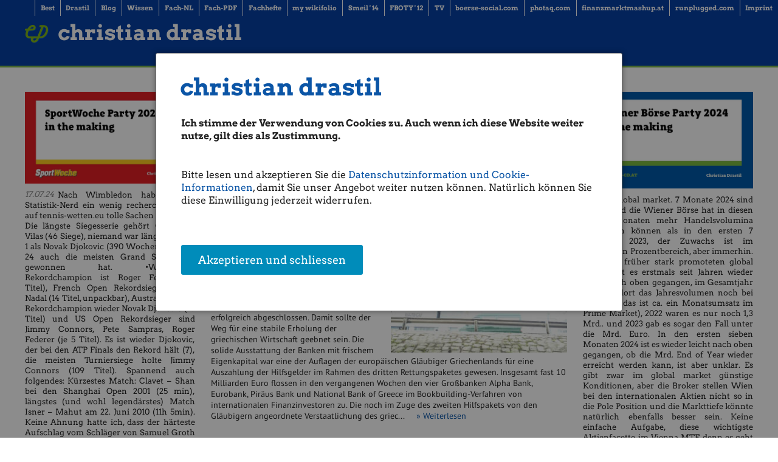

--- FILE ---
content_type: text/html; charset=utf-8
request_url: https://www.christian-drastil.com/blog/birgit.willberger
body_size: 9268
content:


<!DOCTYPE html>
<head>
  <title>blog birgit willberger
   | christian-drastil.com</title>
  <meta charset="utf-8" />
  <link rel="bookmark icon" href="/favicon.ico">
  <link rel="shorcut icon" href="/favicon.ico">

  <!-- Set the viewport width to device width for mobile -->
  <meta name="viewport" content="width=device-width, initial-scale=1.0" />
  <meta name="keywords" lang="de" content="blog birgit willberger" >
  <meta name="description" lang="de" content="blog birgit willberger">
  <meta property="og:title" content="blog birgit willberger">
  <meta property="og:site_name" content="christian-drastil.com">
  <link rel="alternate" href="http://christian-drastil.com/birgit.willberger/feed" type="application/rss+xml" title="Birgit Willberger auf christian-drastil.com Feed">
  <!-- paulirish.com/2008/conditional-stylesheets-vs-css-hacks-answer-neither/ -->
<!--[if lt IE 7]> <html class="no-js lt-ie9 lt-ie8 lt-ie7" lang="en"> <![endif]-->
<!--[if IE 7]>    <html class="no-js lt-ie9 lt-ie8" lang="en"> <![endif]-->
<!--[if IE 8]>    <html class="no-js lt-ie9" lang="en"> <![endif]-->
<!--[if lt IE 9]>
  <script src="//cdnjs.cloudflare.com/ajax/libs/html5shiv/3.6.2/html5shiv.js"></script>
  <script src="//s3.amazonaws.com/nwapi/nwmatcher/nwmatcher-1.2.5-min.js"></script>
  <script src="//html5base.googlecode.com/svn-history/r38/trunk/js/selectivizr-1.0.3b.js"></script>
  <script src="//cdnjs.cloudflare.com/ajax/libs/respond.js/1.1.0/respond.min.js"></script>
<![endif]-->
<!--[if gt IE 8]><!--> <html lang="en"> <!--<![endif]--><link rel="stylesheet" type="text/css" href="https://www.christian-drastil.com//stylesheets/main.css?1.63"></link>
<script>
	var require = {
        urlArgs: "bust=v1.63"
    };
</script>
<!-- For third-generation iPad with high-resolution Retina display: -->
<link rel="apple-touch-icon-precomposed" sizes="144x144" href="/images/icons/apple-touch-icon-144x144-precomposed.png">
<!-- For iPhone with high-resolution Retina display: -->
<link rel="apple-touch-icon-precomposed" sizes="114x114" href="/images/icons/apple-touch-icon-114x114-precomposed.png">
<!-- For first- and second-generation iPad: -->
<link rel="apple-touch-icon-precomposed" sizes="72x72" href="/images/icons/apple-touch-icon-72x72-precomposed.png">
<!-- For non-Retina iPhone, iPod Touch, and Android 2.1+ devices: -->
<link rel="apple-touch-icon-precomposed" href="/images/icons/apple-touch-icon-precomposed.png">
<!-- For non-Retina iPhone, iPod Touch, and Android 2.1+ devices: -->
<script data-main="https://www.christian-drastil.com//javascripts/main" src="/javascripts/require/require.min.js"></script>
<!-- IE Fix for HTML5 Tags -->
<!--[if lt IE 9]>
  <link rel="stylesheet" href="https://www.christian-drastil.com//stylesheets/presentation_ie.css">
  <script src="http://html5shiv.googlecode.com/svn/trunk/html5.js"></script>
<![endif]-->
<!-- Begin Cookie Consent plugin by Silktide - http://silktide.com/cookieconsent -->
<script type="text/javascript">
window.dsgvo_options = {"message":"Die BSN-Site verwendet Cookies, um das Angebot nutzerfreundlicher, effektiver und sicherer zu machen. Darunter sind auch Cookies von Drittanbietern, die spezielle Services ermöglichen. Nähere Informationen dazu, sowie zur Verhinderung von Cookies finden Sie unter","dismiss":"Verstanden","learnMore":"Datenschutz.","link":"/cookies","theme":"https://www.christian-drastil.com//stylesheets/cookieconsent"};
</script>

<div id="dsgvo" class="reveal-modal medium" data-reveal aria-labelledby="modalTitle" aria-hidden="true" role="dialog" data-options="close_on_background_click: false;close_on_esc:false" >
  <div class="row" >    
    <div class="large-12 columns">
      <h1>
        <a href="/" class="home" title="Homepage">christian drastil</a>
      </h1>
    </div>
  </div>
<p style="font-size:16px;padding:15px">
<b>Ich stimme der Verwendung von Cookies zu. Auch wenn ich diese Website weiter nutze, gilt dies als Zustimmung.</b>
</p>
<p style="font-size:16px;padding:15px;padding-top:10px">
Bitte lesen und akzeptieren Sie die <a href="/datenschutz">Datenschutzinformation und Cookie-Informationen</a>, damit Sie unser Angebot weiter nutzen können. Natürlich können Sie diese Einwilligung jederzeit widerrufen.
<br><br>
<br><br>

      <button type="button" data-cc-event="click:dismiss"  class="cc_btn cc_btn_accept_all button radius bordered shadow primary" style="font-size:18px;">Akzeptieren und schliessen</button>

</p>
</div>

<!-- div class="reveal ui-widget-content" id="dsgvo2" aria-labelledby="exampleModalHeader11" data-reveal data-close-on-esc="false" data-close-on-click="false" data-reset-on-close="true"  style="border-radius: 5px;height:70%;">
<div class="grid-container">
  <div class="grid-x grid-margin-x" style="background-color:#1d70b6;color:#fff">
    <div class="large-4 medium-5 columns" style="background-color:#1d70b6;margin-top:0;margin-left:20px">
      <p></p>
      <a href="/" style="color:#fff">
        <div style="float:left">
          <h3 class="logo">BÖRSE</h3>
          <h3 class="logo2">SOCIAL</h3>
          <h5 class="logo hide-for-small-only">NETWORK</h5>
          <h5 class="logo2 show-for-small-only">NETWORK</h5>
          </div>
        </a>
      </div>
    </div>
  </div>    
<p style="font-size:16px;padding:15px">
Aufgrund der europäischen Datenschutzverordnung benötigen wir Ihr Einverständnis, um Ihnen auch weiterhin vollständigen Zugriff auf unser Angebot zu ermöglichen.
</p>
<p style="font-size:16px;padding:15px;padding-top:10px">
Bitte lesen und akzeptieren Sie die <a href="/datenschutz">Datenschutzinformation und Cookie-Informationen</a>, damit Sie unser Angebot weiter nutzen können.
<br><br>
<br><br>

      <button type="button" data-cc-event="click:dismiss"  class="cc_btn cc_btn_accept_all button radius bordered shadow primary" style="font-size:18px;">Akzeptieren und schliessen</button>

</p>
<br><br>

</div -->
<script type="text/javascript" src="/javascripts/dsgvo.js?1.04"></script>

<script src="/javascripts/stats.js"></script>

  <meta name="adbit-site-verification" content="b5d49e874ec5bf72b965a5b6c57e8df7fbb2c4e0b8926eea2453923c22bbf2d9"/>
  <style>
    p.article {word-wrap: break-word;}
    div.tagebuch p {font-size:13px;text-align: justify; hyphens: auto;}
  </style>
</head>
<body>
  <!-- Nav Bar -->
  
<nav class="top-bar" data-topbar>
  <ul class="title-area">
      <li class="name"><!-- Leave this empty --></li>
      <li class="show-for-touch"><span style="color:#fff;font-size:11px;font-weight:bold;margin-left:1em">Seiten: 0 heute/ </span></li>
    <li class="toggle-topbar menu-icon"><a href="#">Menu</a></li>
  </ul>

  <section class="top-bar-section">
    <!-- Right Nav Section -->
    <ul class="right">
    
<li><a href="/best-of" style="font-size:11px"><span>Best</span></a></li>
<!-- li><a href="/herz" style="font-size:11px"><i class="general foundicon-heart" style="color:#e00;font-size:14px"></i></a></li -->
<li><a href="/christian-drastil/" style="font-size:11px"><span>Drastil</span></a></li>
<li><a href="/blog/" style="font-size:11px"><span>Blog</span></a></li>
<li><a href="/category/wissen" style="font-size:11px"><span>Wissen</span></a></li>
<li><a href="/newsletter/register" style="font-size:11px"><span>Fach-NL</span></a></li>
<li><a href="/fach-pdf" style="font-size:11px"><span>Fach-PDF</span></a></li>
<li><a href="http://boerse-social.com/fachheft" style="font-size:11px"><span>Fachhefte</span></a>
</li>
<li><a href="https://www.wikifolio.com/de/at/p/smeilinho" style="font-size:11px"><span>my wikifolio</span></a></li>
<li><a href="http://boerse-social.com/smeil" style="font-size:11px"><span>Smeil &#39; 14</span></a></li>
<li><a href="/fboty-12/" style="font-size:11px"><span>FBOTY &#39; 12</span></a></li>
<li><a href="/tv" style="font-size:11px"><span>TV</span></a></li>
<li><a href="http://boerse-social.com" style="font-size:11px"><span>boerse-social.com</span></a></li>
<li><a href="http://photaq.com" style="font-size:11px"><span>photaq.com</span></a></li>
<li><a href="http://finanzmarktmashup.at" style="font-size:11px"><span>finanzmarktmashup.at</span></a></li>
<li><a href="http://runplugged.com" style="font-size:11px"><span>runplugged.com</span></a></li>
<li><a href="/impressum" style="font-size:11px"><span>Imprint</span></a></li>

    </ul>
    <!-- Left Nav Section -->
    <ul class="left">
    </ul>
  </section>
</nav>
<div id="navigation" style="border-bottom:3px solid #7EB94A; margin-bottom:40px">
  <div class="row">    
    <div class="large-12 columns">
      <h2>
        <a href="/" class="home" title="Homepage">christian drastil</a>
      </h2>
    </div>
  </div>
</div>
    <!-- Matomo -->
<script>
  var _paq = window._paq = window._paq || [];
  /* tracker methods like "setCustomDimension" should be called before "trackPageView" */
  _paq.push(['trackPageView']);
  _paq.push(['enableLinkTracking']);
  (function() {
    var u="https://stats.fc-chladek-drastil.com/";
    _paq.push(['setTrackerUrl', u+'matomo.php']);
    _paq.push(['setSiteId', '4']);
    var d=document, g=d.createElement('script'), s=d.getElementsByTagName('script')[0];
    g.async=true; g.src=u+'matomo.js'; s.parentNode.insertBefore(g,s);
  })();
</script>
<!-- End Matomo Code -->



<!-- div class="row">
  <div class="large-12 columns">
    <div class="nav-bar right">
     <ul class="button-group">
       <li><a href="#" class="button cd-button">Link 1</a></li>
       <li><a href="#" class="button cd-button">Link 2</a></li>
       <li><a href="#" class="button cd-button">Link 3</a></li>
       <li><a href="#" class="button cd-button">Link 4</a></li>
      </ul>
    </div>
  </div>
</div -->

<!-- End Nav -->


<!-- Main Page Content and Sidebar -->

<div class="row">
  <div class="large-3 columns tagebuch">
  <img src="/images/tagebuch_sport.jpg" style="margin-bottom:10px">
    <i style="color:#888;font-size:13px; float:left;margin-right:6px;margin-top:-2px">17.07.24</i>
    <p>Nach Wimbledon hab ich als Statistik-Nerd ein wenig recherchiert und auf tennis-wetten.eu tolle Sachen gefunden: Die l&auml;ngste Siegesserie geh&ouml;rt Guillermo Vilas (46 Siege), niemand war l&auml;nger auf Nr. 1 als Novak Djokovic (390 Wochen), der mit 24 auch die meisten Grand Slam Titel gewonnen hat.&nbsp;&bull;Wimbledon Rekordchampion ist Roger Federer (8 Titel),&nbsp;French Open Rekordsieger Rafael Nadal (14 Titel, unpackbar),&nbsp;Australian Open Rekordchampion wieder Novak Djokovic (10 Titel) und&nbsp;US Open Rekordsieger sind Jimmy Connors, Pete Sampras, Roger Federer (je 5 Titel). Es ist wieder Djokovic, der bei den ATP Finals den Rekord h&auml;lt (7), die meisten Turniersiege holte Jimmy Connors (109 Titel). Spannend auch folgendes:&nbsp;K&uuml;rzestes Match: Clavet &ndash; Shan bei den Shanghai Open 2001 (25 min), l&auml;ngstes (und wohl legend&auml;rstes) Match Isner &ndash; Mahut am 22. Juni 2010 (11h 5min). Keine Ahnung hatte ich, dass der h&auml;rteste Aufschlag vom Schl&auml;ger von&nbsp;Samuel Groth (263 km/h) kam. Was ich wiederum wusste ist die beste Jahresbilanz: John McEnroe 1984 (82 Siege zu 3 Niederlagen). Big Mac war eine erste grosse Aktivit&auml;t von mir als Fanboy.</p>
  </div>

  <!-- Main Blog Content -->
  <div class="large-6 columns" role="content">
<iframe style="border-radius:12px" src="https://open.spotify.com/embed/show/0hqGyjquzZMIMEDVezpwPU?utm_source=generator" width="100%" height="152" frameBorder="0" allowfullscreen="" allow="autoplay; clipboard-write; encrypted-media; fullscreen; picture-in-picture" loading="lazy"></iframe>
  <article>
      <div style="background-color:#e8840e;color:#fff;padding:2px;height:4px;width:100%;margin-bottom:10px;float:left">&nbsp;</div>                        
    <h3 style="line-height:100%;padding-bottom:8px">
      <a href="/blog/2016/01/08/mit_der_erfolgreichen_rekapitalisierung_der_griechischen_banken_sollte_die_unsicherheit_einer_hellas-pleite_vom_tisch_sein_birgit_willberger">
        Mit der erfolgreichen Rekapitalisierung der griechischen Banken sollte die Unsiche...
      </a>
    </h3>
    <!-- h6>Written by <a href="#">John Smith</a></h6 -->

    <div class="row">
      <div class="large-12 columns">

      <div style="float:left;padding-right:10px">
      <div>
        <p class="calendar" style="margin-right:20px">08 <em>Jan</em></p>

          <img src="/media/Content/CD_Bloggers/pic/47/scalex/50/scaley/70" data-retina="/media/Content/CD_Bloggers/pic/47/scalex/100/scaley/140" width="50" border="0">
        </div>
        <p style="font-size:10px;float:left"><a href="/blog/birgit.willberger">Birgit Willberger</a>
        </p>
        </div> 
          
          <div style="float:right">
            <img src="https://www.christian-drastil.com/media/Content/fmf_Image_online/image/5808/scalex/300/scaley/200" data-retina="https://www.christian-drastil.com/media/Content/fmf_Image_online/image/5808/scalex/600/scaley/400" style="float:right;padding-left:10px;width:300px">
            </div>
          </a>
        <p class="article" style="margin-top:0">                        
         &bdquo;Griechenland hat die von der EU-Kommission bis Jahresende geforderte Rekapitalisierung der vier gro&szlig;en &bdquo;Systembanken&ldquo; erfolgreich abgeschlossen. Damit sollte der Weg f&uuml;r eine stabile Erholung der griechischen Wirtschaft geebnet sein. Die solide Ausstattung der Banken mit frischem Eigenkapital war eine der Auflagen der europ&auml;ischen Gl&auml;ubiger Griechenlands f&uuml;r eine Auszahlung der Hilfsgelder im Rahmen des dritten Rettungspaketes gewesen.  Insgesamt fast 10 Milliarden Euro flossen in den vergangenen Wochen den vier Gro&szlig;banken Alpha Bank, Eurobank, Pir&auml;us Bank und National Bank of Greece im Bookbuilding-Verfahren von internationalen Finanzinvestoren zu. Die noch im Zuge des zweiten Hilfspakets von den Gl&auml;ubigern angeordnete Verstaatlichung des griec...&nbsp;&nbsp;&nbsp;&nbsp;
        <a href="/blog/2016/01/08/mit_der_erfolgreichen_rekapitalisierung_der_griechischen_banken_sollte_die_unsicherheit_einer_hellas-pleite_vom_tisch_sein_birgit_willberger">» Weiterlesen</a>
        </p>
      </div>
  </article>
  <br>
  <article>
      <div style="background-color:#e8840e;color:#fff;padding:2px;height:4px;width:100%;margin-bottom:10px;float:left">&nbsp;</div>                        
    <h3 style="line-height:100%;padding-bottom:8px">
      <a href="/blog/2015/09/16/vietnam_ist_eine_investment-story_birgit_willberger">
        Vietnam ist eine Investment-Story (Birgit Willberger)
      </a>
    </h3>
    <!-- h6>Written by <a href="#">John Smith</a></h6 -->

    <div class="row">
      <div class="large-12 columns">

      <div style="float:left;padding-right:10px">
      <div>
        <p class="calendar" style="margin-right:20px">16 <em>Sep</em></p>

          <img src="/media/Content/CD_Bloggers/pic/47/scalex/50/scaley/70" data-retina="/media/Content/CD_Bloggers/pic/47/scalex/100/scaley/140" width="50" border="0">
        </div>
        <p style="font-size:10px;float:left"><a href="/blog/birgit.willberger">Birgit Willberger</a>
        </p>
        </div> 
          
          <div style="float:right">
            <img src="https://www.christian-drastil.com/media/Content/fmf_Image_online/image/39015/scalex/300/scaley/200" data-retina="https://www.christian-drastil.com/media/Content/fmf_Image_online/image/39015/scalex/600/scaley/400" style="float:right;padding-left:10px;width:300px">
            </div>
          </a>
        <p class="article" style="margin-top:0">                        
         Vietnam tritt langsam aus dem Schatten der gro&szlig;en asiatischen Schwellenm&auml;rkte heraus. Die wirtschaftliche Entwicklung ist stark, die demographische Situation positiv, und die Reformpolitik der Regierung zum Ziel eines nachhaltigen Wirtschaftswachstums zeigt erste Erfolge. Die kleineren asiatischen Frontier-M&auml;rkte wie Vietnam sollten auch dadurch an Attraktivit&auml;t gewinnen, dass die konjunkturelle Dynamik in China nachl&auml;sst. Trotz der wirtschaftlich noch intensiven Verflechtung mit dem Reich der Mitte haben die neuen Tiger-Staaten das Zeug, mittelfristig ihren ganz eigenen Weg im internationalen Welthandel zu gehen. Gerade in einem solchen Stadium macht aktives Management im vietnamesischen Aktienmarkt umso mehr Sinn, da unterbewertete aufstrebende Unternehmen von erfahrenen Stockp...&nbsp;&nbsp;&nbsp;&nbsp;
        <a href="/blog/2015/09/16/vietnam_ist_eine_investment-story_birgit_willberger">» Weiterlesen</a>
        </p>
      </div>
  </article>
  <br>
  <article>
      <div style="background-color:#e8840e;color:#fff;padding:2px;height:4px;width:100%;margin-bottom:10px;float:left">&nbsp;</div>                        
    <h3 style="line-height:100%;padding-bottom:8px">
      <a href="/blog/2015/08/04/titan_cement_folli_follie_motor_oil_metka_und_coca_cola_funf_perlen_unter_den_griechen-aktien_birgit_willberger">
        Titan Cement, Folli Follie, Motor Oil, METKA und Coca Cola –Fünf Perlen unter den ...
      </a>
    </h3>
    <!-- h6>Written by <a href="#">John Smith</a></h6 -->

    <div class="row">
      <div class="large-12 columns">

      <div style="float:left;padding-right:10px">
      <div>
        <p class="calendar" style="margin-right:20px">04 <em>Aug</em></p>

          <img src="/media/Content/CD_Bloggers/pic/47/scalex/50/scaley/70" data-retina="/media/Content/CD_Bloggers/pic/47/scalex/100/scaley/140" width="50" border="0">
        </div>
        <p style="font-size:10px;float:left"><a href="/blog/birgit.willberger">Birgit Willberger</a>
        </p>
        </div> 
          
          <div style="float:right">
            <img src="https://www.christian-drastil.com/media/Content/fmf_Image_online/image/37598/scalex/300/scaley/200" data-retina="https://www.christian-drastil.com/media/Content/fmf_Image_online/image/37598/scalex/600/scaley/400" style="float:right;padding-left:10px;width:300px">
            </div>
          </a>
        <p class="article" style="margin-top:0">                        
         Nach Beendigung des Pokers um die Zukunft Griechenlands in der Eurozone steht fest, dass sich das Land den harten Reformauflagen seiner Gl&auml;ubiger unterziehen muss. Der Preis daf&uuml;r, in der Eurozone verbleiben zu k&ouml;nnen, ist sicherlich hoch f&uuml;r die griechische Bev&ouml;lkerung und auch Teile der griechischen Wirtschaft. Dennoch gibt es eine ganze Reihe von b&ouml;rsennotierten griechischen Unternehmen, die sich durch eine hohe Attraktivit&auml;t auszeichnen. Besonders jene Gesellschaften, die durch ihre starke Exportorientierung von bis zu fast 100 Prozent &uuml;ber eine hohe internationale Wettbewerbsf&auml;higkeit verf&uuml;gen. Anleger k&ouml;nnen nun ihren Blick sch&auml;rfen f&uuml;r die fundamental wirklich gut dastehenden Gesellschaften und gezielt in diese investieren. Unternehme...&nbsp;&nbsp;&nbsp;&nbsp;
        <a href="/blog/2015/08/04/titan_cement_folli_follie_motor_oil_metka_und_coca_cola_funf_perlen_unter_den_griechen-aktien_birgit_willberger">» Weiterlesen</a>
        </p>
      </div>
  </article>
  <br>
  <article>
      <div style="background-color:#e8840e;color:#fff;padding:2px;height:4px;width:100%;margin-bottom:10px;float:left">&nbsp;</div>                        
    <h3 style="line-height:100%;padding-bottom:8px">
      <a href="/blog/2015/06/05/kapitalmarkt-gurus_shiller_und_mobius_positionieren_sich_fur_turnaround_an_der_athener_borse_birgit_willberger">
        Kapitalmarkt-Gurus Shiller und Mobius positionieren sich für Turnaround an der Ath...
      </a>
    </h3>
    <!-- h6>Written by <a href="#">John Smith</a></h6 -->

    <div class="row">
      <div class="large-12 columns">

      <div style="float:left;padding-right:10px">
      <div>
        <p class="calendar" style="margin-right:20px">05 <em>Jun</em></p>

          <img src="/media/Content/CD_Bloggers/pic/47/scalex/50/scaley/70" data-retina="/media/Content/CD_Bloggers/pic/47/scalex/100/scaley/140" width="50" border="0">
        </div>
        <p style="font-size:10px;float:left"><a href="/blog/birgit.willberger">Birgit Willberger</a>
        </p>
        </div> 
          
          <div style="float:right">
            <img src="https://www.christian-drastil.com/media/Content/fmf_Image_online/image/30702/scalex/300/scaley/200" data-retina="https://www.christian-drastil.com/media/Content/fmf_Image_online/image/30702/scalex/600/scaley/400" style="float:right;padding-left:10px;width:300px">
            </div>
          </a>
        <p class="article" style="margin-top:0">                        
         W&auml;hrend viele internationale B&ouml;rsen auf historischen H&ouml;chstst&auml;nden notieren und sich so mancher Investor fragt, wieviel weiteres Potenzial es nach oben gibt, wird insbesondere ein Aktienmarkt nach wie vor stark gemieden: Griechenland. Doch k&ouml;nnen sich Anleger gerade mit griechischen Aktien hohe Chancen auf steigende Kurse sichern. Um satte 90 Prozent haben die Kurse an der Athener B&ouml;rse im Zuge der Eurokrise und der griechischen Schuldenproblematik seit 2008 in der Spitze nachgegeben &ndash; da erscheint weiteres R&uuml;ckschlagpotenzial schon fast &uuml;berschaubar. Trotz des weiterhin ungewissen Ausgangs der Verhandlungen zwischen der griechischen Regierung und den europ&auml;ischen Gl&auml;ubigern haben US-Nobelpreistr&auml;ger Robert Shiller sowie Investorenlegende Mark M...&nbsp;&nbsp;&nbsp;&nbsp;
        <a href="/blog/2015/06/05/kapitalmarkt-gurus_shiller_und_mobius_positionieren_sich_fur_turnaround_an_der_athener_borse_birgit_willberger">» Weiterlesen</a>
        </p>
      </div>
  </article>
  <br>
  <article>
      <div style="background-color:#e8840e;color:#fff;padding:2px;height:4px;width:100%;margin-bottom:10px;float:left">&nbsp;</div>                        
    <h3 style="line-height:100%;padding-bottom:8px">
      <a href="/blog/2015/04/05/bzgl_griechenland_wissen_es_alle_besser_birgit_willberger">
        Bzgl. Griechenland wissen es alle besser! (Birgit Willberger)
      </a>
    </h3>
    <!-- h6>Written by <a href="#">John Smith</a></h6 -->

    <div class="row">
      <div class="large-12 columns">

      <div style="float:left;padding-right:10px">
      <div>
        <p class="calendar" style="margin-right:20px">05 <em>Apr</em></p>

          <img src="/media/Content/CD_Bloggers/pic/47/scalex/50/scaley/70" data-retina="/media/Content/CD_Bloggers/pic/47/scalex/100/scaley/140" width="50" border="0">
        </div>
        <p style="font-size:10px;float:left"><a href="/blog/birgit.willberger">Birgit Willberger</a>
        </p>
        </div> 
          
          <div style="float:right">
            <img src="https://www.christian-drastil.com/media/Content/fmf_Image_online/image/30702/scalex/300/scaley/200" data-retina="https://www.christian-drastil.com/media/Content/fmf_Image_online/image/30702/scalex/600/scaley/400" style="float:right;padding-left:10px;width:300px">
            </div>
          </a>
        <p class="article" style="margin-top:0">                        
         Die Diskussionen um Griechenland sind seit Wochen uferlos. Kein Sender, der nicht einen Sonderbericht oder eine Talk-Show zu diesem Thema f&uuml;hrt. Pl&ouml;tzlich scheint jeder Politiker, jeder Professor und ganz klar, auch der aufgekl&auml;rte B&uuml;rger zu wissen, was gut f&uuml;r Griechenland ist und vor allem mokieren sie sich &uuml;ber die neue Partei &bdquo;Syriza&ldquo;. Es ist unangenehm und gef&auml;llt vielen nicht, was seitens des griechischen Regierungschefs Tsipras und seinem Finanzminister Varoufakis offen und unverf&auml;lscht angesprochen wird. Die selbst ernannten &bdquo;Experten&ldquo; wissen nat&uuml;rlich alles besser und weisen die Anspr&uuml;che der Griechen auf eine &Auml;nderung der Sparpolitik vehement zur&uuml;ck.   Doch stellt sich hier die konkrete Frage, wo diese &bdquo;Exp...&nbsp;&nbsp;&nbsp;&nbsp;
        <a href="/blog/2015/04/05/bzgl_griechenland_wissen_es_alle_besser_birgit_willberger">» Weiterlesen</a>
        </p>
      </div>
  </article>
  <br>
  <div style="  margin-left: auto ;  margin-right: auto ;width:250px">
  <div class="pagination">
    <ul class="pagination">
        <li class="arrow unavailable" style="font-weight:300"><a href="">&laquo;</a></li>

        <li class="current" style="font-weight:300">
            <a href="/blog/birgit.willberger/1">1</a></li>            
        <li  style="font-weight:300">
            <a href="/blog/birgit.willberger/2">2</a></li>            

        <li class="arrow" style="font-weight:300">
            <a href="/blog/birgit.willberger/2">&raquo;</a></li>

    </ul>
    <br clear="all"><br>
  </div>
  </div>

  </div>

  <!-- End Main Content -->


  <!-- Sidebar -->
  <div class="large-3 columns tagebuch">
    <img src="/images/tagebuch_boerse.jpg" style="margin-bottom:10px">
    <i style="color:#888;font-size:13px; float:left;margin-right:6px;margin-top:-2px">31.07.24</i>
    <p>global market. 7 Monate 2024 sind vorbei und die Wiener B&ouml;rse hat in diesen sieben Monaten mehr Handelsvolumina verbuchen k&ouml;nnen als in den ersten 7 Monaten 2023, der Zuwachs ist im einstelligen Prozentbereich, aber immerhin. Auch im fr&uuml;her stark promoteten global market ist es erstmals seit Jahren wieder etwas nach oben gegangen, im Gesamtjahr 2021 lag dort das Jahresvolumen noch bei 5,5 Mrd. (das ist ca. ein Monatsumsatz im Prime Market), 2022 waren es nur noch 1,3 Mrd.. und 2023 gab es sogar den Fall unter die Mrd. Euro. In den ersten sieben Monaten 2024 ist es wieder leicht nach oben gegangen, ob die Mrd. End of Year wieder erreicht werden kann, ist aber unklar. Es gibt zwar im global market g&uuml;nstige Konditionen, aber die Broker stellen Wien bei den internationalen Aktien nicht so in die Pole Position und die Markttiefe k&ouml;nnte nat&uuml;rlich ebenfalls besser sein. Keine einfache Aufgabe, diese wichtigste Aktienfacette im Vienna MTF, denn es geht immerhin um die wichtigsten Aktien der Welt. Ich bin ja der Meinung, dass das Tagesgesch&auml;ft viel mehr promotet geh&ouml;rt, davon w&uuml;rde auch der global market profitieren.</p>
     
  </div>

  <!-- aside class="large-3 columns">

    <h5>Categories</h5>
    <ul class="side-nav">
      <li><a href="#">News</a></li>
      <li><a href="#">Code</a></li>
      <li><a href="#">Design</a></li>
      <li><a href="#">Fun</a></li>
      <li><a href="#">Weasels</a></li>
    </ul>

    <div class="panel">
      <h5>Featured</h5>
      <p>Pork drumstick turkey fugiat. Tri-tip elit turducken pork chop in. Swine short ribs meatball irure bacon nulla pork belly cupidatat meatloaf cow.</p>
      <a href="#">Read More →</a>
    </div>

  </aside -->

  <!-- End Sidebar -->
</div>

<!-- End Main Content and Sidebar -->


<!-- Footer -->
  <div class="footer">
  <div class="container">
    <div class="row">
      <div class="large-6 columns">
        <br>
        <h6 style="font-size:13px">Best of christian-drastil.com</h6>
        <br>
                <a href="http://www.christian-drastil.com/2026/01/20/borse-inputs_auf_spotify_zu_ua_barbara_riedl-wiesinger_asml_siemens_energy_bayer_kikkoman_1" target="_blank"><span class="description" style="font-size:12px">Börse-Inputs auf Spotify zu u.a. Barbara Riedl-Wi...</span></a><br>
                <div style="height:7px"></div>
                <a href="http://www.christian-drastil.com/2026/01/19/nachlese_barbara_riedl-wiesinger_audio_cdat" target="_blank"><span class="description" style="font-size:12px">Nachlese: Barbara Riedl-Wiesinger  (audio cd.at)</span></a><br>
                <div style="height:7px"></div>
                <a href="http://www.christian-drastil.com/2026/01/19/borsegeschichte_191_bwt_leykam_sbo_rhi_borse_geschichte_borsegeschichte" target="_blank"><span class="description" style="font-size:12px">Börsegeschichte 19.1.: BWT, Leykam, SBO, RHI (Bör...</span></a><br>
                <div style="height:7px"></div>
                <a href="http://www.christian-drastil.com/2026/01/19/wiener_borse_party_1075_atx_leichter_telekom_vig_und_uniqa_gesucht_verbund_x_nordex_strafe_fur_ca_immo_hat_ev_zu_viel_signalwirkung" target="_blank"><span class="description" style="font-size:12px">Wiener Börse Party #1075: ATX leichter; Telekom, ...</span></a><br>
                <div style="height:7px"></div>
                <a href="http://www.christian-drastil.com/2020/12/29/borsegeschichten_fur_boersegeschichte_borsegeschichte_1" target="_blank"><span class="description" style="font-size:12px">Börsegeschichte 29.12.: Gute Palfinger-Erinnerungen</span></a><br>
                <div style="height:7px"></div>
      </div>
      <div class="large-6 columns">
        <br>
            <h6 style="font-size:13px">runplugged.com</h6>
            <br>    
                    <a href="http://www.runplugged.com/2021/04/25/marathonlaufe_2021_corona-pandemie_sorgt_fur_verschiebungen_und_unklarheit" target="_blank"><span class="description" style="font-size:12px">Marathonläufe 2021: Corona-Pandemie sorgt für Ver...</span></a>
                    <div style="height:7px"></div>    
                    <a href="http://www.runplugged.com/2020/09/09/dota_2_erklart_so_konnen_anfanger_bei_dota_2_einsteigen" target="_blank"><span class="description" style="font-size:12px">Dota 2 erklärt: So können Anfänger bei Dota 2 ein...</span></a>
                    <div style="height:7px"></div>    
                    <a href="http://www.runplugged.com/2020/08/01/welche_tools_und_ausrustung_nutzen_profi-gamer" target="_blank"><span class="description" style="font-size:12px">Welche Tools und Ausrüstung nutzen Profi-Gamer?</span></a>
                    <div style="height:7px"></div>    
                    <a href="http://www.runplugged.com/2020/06/15/vr_fur_mehr_fitness_wie_virtual_reality_die_eigene_fitness_steigern_kann" target="_blank"><span class="description" style="font-size:12px">VR für mehr Fitness – wie Virtual Reality die eig...</span></a>
                    <div style="height:7px"></div>    
                    <a href="http://www.runplugged.com/2020/06/14/laufen_trotz_corona_virtuelle_laufe" target="_blank"><span class="description" style="font-size:12px">Laufen trotz Corona – virtuelle Läufe</span></a>
                    <div style="height:7px"></div>
        <!-- h6 style="font-size:13px">Medien Mashup</h6>
        <br>
        
            <div style="margin-bottom:5px"><br><a href="http://finanzmarktmashup.at" target="_blank"><span class="description" style="font-size:12px">Laufen trotz Corona – virtuelle Läufe</span></a></div>
        
        <br><br -->
      </div>
    </div>
    <div class="row">
      <div class="large-12 columns footer-border">
        <div class="row">
          <div class="large-4 columns">
            <p style="font-size:12px"><a href="http://www.fc-chladek-drastil.com" target="_blank">©  FC Chladek Drastil Gmbh/Christian Drastil Comm.</a></p>
          </div>
          
          <div class="large-8 columns">
            <ul class="footer-links">
              <li><a href="http://www.photaq.com" target="_blank" style="font-size:12px;font-family:Helvetica'">photaq.com</a></li>
              <li><a href="http://finanzmarktmashup.at" target="_blank" style="font-size:12px;font-family:Helvetica'">finanzmarktmashup.at</a></li>
              <li><a href="http://boerse-social.com" target="_blank" style="font-size:12px;font-family:Helvetica'">boerse-social.com</a></li>
              <li><a href="http://www.christian-drastil.com/impressum" style="font-size:12px;font-family:Helvetica'"> | Impressum</a></li>
              <li><a href="/datenschutz" style="font-size:12px;font-family:Helvetica'"> | Datenschutz- und Cookie-Bestimmungen  </a></li>
            </ul>
          </div>
        </div>
      </div>
    </div>
  </div>
</div>
 

  <img src="https://www.christian-drastil.com/stats/blog_index" width="1" height="1">
    <script>
    stats.do();
    </script>
  </body>
  </html>


--- FILE ---
content_type: text/html
request_url: https://www.christian-drastil.com//templates/subscribe.html?bust=v1.63
body_size: 752
content:
<form action='/subscribe/register' method='POST' id="subscribeform">
<h5 style="font-size:15px">Das Herz - was es damit auf sich hat.</h5>
	<p>
	Artikel, die mit einem Herz versehen sind, möchte ich den börseinteressierten Lesern einfach besonders ans Herz legen. Anders als im Newsletter, für den ich gerne weiter aushole und der auch nicht täglich erscheint, gehen diese - mit einem Herz versehenen - Stories sofort als Push-Mail an interessierte Leser. Garantie: Hier geht es ausschliesslich um kapitalmarktrelevante News.
	<br><br>
	Wenn auch Sie Artikel, die ich den Börsianern "besonders an Herz legen will", sofort bekommen wollen, tragen Sie bitte hier Ihre Mail-Adresse ein. Denn Börsestories sind das Herz der Site. Stay tuned. And Smeil. 
	<br><br>
	Christian Drastil 
	</p>
  <div class="row collapse">
    <div class="small-7 columns">
      <input type="text" placeholder="Ihre Email"  class='required email' name="email" style="height:24px;padding-bottom:5px">
    </div>
    <div class="small-5 columns">
    	<input type="submit" class="button postfix" id="send_data" style="padding-left:5px;padding-right:5px;height:24px;line-height:22px;background-color:#053FA3;" value="Eintragen">
    </div>
  </div>
  <p>Bitte Email-Adresse eintragen.</p>
</form>
<hr noshade="1"/>


--- FILE ---
content_type: application/javascript
request_url: https://www.christian-drastil.com//javascripts/main.js?bust=v1.63
body_size: 3685
content:
require.config({
  shim: {
      foundation: {
          deps: ["jquery"]
      },
      "foundation.topbar": {
          deps: ["foundation"]
      },
      "foundation.reveal": {
          deps: ["foundation"]
      },
      "foundation-datepicker": {
        deps: ["foundation"]            
      }
  },
    paths: {
        "jquery":     		          'libs/jquery/jquery',
        "jquery.imagesloaded":      'libs/jquery/jquery.imagesloaded',
        "jquery.retina":            'libs/jquery/jquery.retina',
        "jquery.cycle2":            'libs/jquery/jquery.cycle2',
        "jquery.cycle2.swipe":      'libs/jquery/jquery.cycle2.swipe',
        "jquery.cycle2.center":     'libs/jquery/jquery.cycle2.center',
        "jquery.thumbfx":           'libs/jquery/jquery.thumbfx',
        "jquery.maxlength":         'libs/jquery/jquery.maxlength',
        "jquery.form":              'libs/jquery/jquery.form',
        "jquery.validate":          'libs/jquery/jquery.validate',
        "jquery.responsiveiframe":  'libs/jquery/jquery.responsiveiframe',
        "jquery.metadata":          'libs/jquery/jquery.metadata',
        "jquery.hoverIntent":       'libs/jquery/jquery.hoverIntent',
        "jquery.royalslider":       'libs/jquery/jquery.royalslider.min',
        "chosen":                   'libs/jquery/chosen.jquery',
        "foundation":               'foundation/foundation',
        "foundation.topbar":        'foundation/foundation.topbar',
        "foundation.reveal":        'foundation/foundation.reveal',
        "underscore":               'libs/underscore/underscore',
        "underscore.string":        'libs/underscore/underscore.string',
        "modernizr.foundation":     'vendor/modernizr',
        "domReady":                 'require/domReady',
        "text":                     'require/text',
        "templates":                '../templates',
        'template':                 'template',
    }
});

require(['jquery', 'underscore', 'domReady', 'text!templates/finished_form.html', 'text!templates/subscribe.html', 'jquery.cycle2', 'jquery.imagesloaded','jquery.retina','jquery.thumbfx','jquery.metadata','jquery.cycle2.swipe','jquery.hoverIntent','jquery.royalslider','jquery.maxlength','jquery.form', 'jquery.validate', 'jquery.responsiveiframe','foundation','modernizr.foundation','foundation.topbar','foundation.reveal', 'chosen',
], function($,_,domReady,finishedForm,subscribeTemplate) {
    $('#blogbetreiber').change(function() {
      if ($(this).is(':checked')) {
        $("#firstname").toggle();
        $("#lastname").toggle();
        $("#pic").toggle();
        $("#text_name").toggle();
        $("#text_pic").toggle();
      } else {
        $("#firstname").toggle();
        $("#lastname").toggle();
        $("#pic").toggle();
        $("#text_name").toggle();
        $("#text_pic").toggle();
      }
   });
    var tmpl = _.template(subscribeTemplate);
    var output = tmpl({});
    $('#subscribe').append(output);

    $('.chosen-select-launch').chosen({});
    $('.chosen-select-launch').change(function() {
      var win = window.open("http://boerse-social.com/launch/aktie/" + $(this).val(),'_blank');
      win.focus();
    });

    $('[data-overlayer]').overlayer();
    hiConfig = {
        sensitivity: 3, // number = sensitivity threshold (must be 1 or higher)
        interval: 200, // number = milliseconds for onMouseOver polling interval
        timeout: 200, // number = milliseconds delay before onMouseOut
        over: function() {
          var elem = $(this);
          elem.attr("data-spine-width", elem.attr("width"));
          elem.attr("original", elem.attr("src"));
          elem.attr("data-retina-original", elem.attr("data-retina"));
          $("#book_title").html(elem.attr("data-book-title"));
          elem.removeClass('hoverfront');
          elem.addClass('back');
          elem.fadeOut('slow', function() {
              elem.attr('src','/media/Content/book_Image/image/' + elem.attr('data-cover-id') + '/scaley/' + elem.attr('data-cover-height'));
              elem.attr('data-retina','/media/Content/book_Image/image/' + elem.attr('data-cover-id') + '/scaley/' + elem.attr('data-cover-height') * 2);
              elem.attr('width', elem.attr('data-cover-width'));
              elem.fadeIn('slow', function() {
                $('img').retina();
              });
          });
        }, // function = onMouseOver callback (REQUIRED)
        out: function() {        
          var elem = $(this);
          elem.removeClass('back');
          elem.addClass('hoverfront');
          $("#book_title").html("Bookshelf");
          elem.fadeOut('slow', function() {
              elem.attr("src", elem.attr("original"));
              elem.attr("data-retina", elem.attr("data-retina-original"));
              elem.attr("width", elem.attr("data-spine-width"));
              elem.fadeIn('slow', function() {
              });
          });
        } // function = onMouseOut callback (REQUIRED)
    }
    $('.hoverfront').hoverIntent(hiConfig);
    $("#gallery-1").css('display', 'block');
    $('#gallery-1').royalSlider({
      // fullscreen: {
      //   enabled: true,
      //   nativeFS: true
      // },
      deeplinking: {
        enabled: true,
        change: true,
        prefix: 'image-'
      },
      controlNavigation: 'thumbnails',
      autoScaleSlider: true, 
      autoScaleSliderWidth: 960,     
      autoScaleSliderHeight: 700,
      loop: false,
      imageScaleMode: 'fit-if-smaller',
      navigateByClick: true,
      numImagesToPreload:2,
      arrowsNav:true,
      arrowsNavAutoHide: true,
      arrowsNavHideOnTouch: true,
      keyboardNavEnabled: true,
      fadeinLoadedSlide: true,
      globalCaption: true,
      globalCaptionInside: false,
      thumbs: {
        appendSpan: true,
        firstMargin: true,
        paddingBottom: 4
      }
    });
    $('.rsGCaption').appendTo('.thecaptions');
    $('.search_content').submit(function() {
      var input = $(this).find('input').val();
      window.location = "/search/" + input;
      return false;
    });
    $('.search_button').click(function() {
      var input = $(this).parent().parent().parent().find('form').find('input').val();
      window.location = "/search/" + input;
      return false;
    });
    domReady(function () {
        var opts = {
            autoPlay: {
              // autoplay options go gere
              enabled: true,
              pauseOnHover: true,
            },
            arrowsNav: false,
            arrowsNavHideOnTouch: true,
            fullscreen: false,
            loop: false,
            numImagesToPreload: 3,
            thumbsFirstMargin: false,
            autoScaleSlider: true, 
            autoScaleSliderWidth: 960,     
            autoScaleSliderHeight: 600,
            keyboardNavEnabled: true,
            navigateByClick: true,
            fadeinLoadedSlide: true,
            autoHeight: true,
          };
          var sliderJQ = $('.homeSlider').css('display', 'block').royalSlider(opts);
          $('.rsTmb').css("visibility", 'visible');
          $(".rsTmb").show();
      $('.indikationen').css("height","100%");
      $('.indikationen').responsiveIframe({ xdomain: '*'});
      $("img.lazyload").each(function() {
          $(this).attr("src", $(this).attr("original"));
          $(this).removeAttr("original");
      });
      var fn = function(){
        $('img').retina();
      }
      $('img').imagesLoaded(fn);

      $('.vote').click(function() {
        var element = $(this).attr('id');
        var id = element.split("_")[0];
        var name = element.split("_")[1];
        if ($('#result_' + id).length == 0) {
          $('#results').append("<div id='result_" + id + "' style='float:left;'><a href='/smeil/vote' class='resultremove' id='remove_" + id + "'>&nbsp;x &nbsp;</a>" + name +" &nbsp;, <input type='hidden' name='votes[]' value='" + id + "'></div>");
          $('#remove_' + id).click(function() {
            var id = $(this).attr('id').split("_")[1];
            $('#result_' + id).remove();
            return false;
          });
        }
        return false;
      });
      $('#voteform').ajaxForm({
          beforeSubmit:   validateVote,
          dataType:       'html',
          success:       showResponseVote  // post-submit callback 
      });
       function validateVote(){
            $.metadata.setType("attr", "validate");
            var validator = $("#voteform").submit(function() {
            }).validate({
                errorElement: "small",
                highlight: function(element, errorClass, validClass) {
                   $(element).addClass(errorClass).removeClass(validClass);
                   $(element).parent().children("input").addClass(errorClass);
                },
                unhighlight: function(element, errorClass, validClass) {
                   $(element).removeClass(errorClass).addClass(validClass);
                   $(element).parent().children("input").removeClass(errorClass);
                },
                debug: true,
            });
            if (!$("#voteform").valid()) {
                return false;
            }
            return true;        
      };
      function showResponseVote(responseText, statusText, xhr, $form)  { 
        var data = JSON.parse(responseText);
        data = data.json_data;
        if (data.ok) {
          $('#voteform').html("Vielen Dank für Ihr Voting!");
          $('#blocks').remove();
        } else {
          if (data.email) {
            alert("Diese Email-Adresse wurde bereits zur Abstimmung verwendet!")
            $('#email').addClass("error").removeClass("valid");
            $('#email').parent().children("input").addClass("error");  
            $("#smeilform").validate();            
          } else {
            $('#captcha').addClass("error").removeClass("valid");
            $('#captcha').parent().children("input").addClass("error");  
            $("#smeilform").validate();            
          }
        }
      } 
      $('#subscribeform').ajaxForm({
          beforeSubmit:   validateSubscribe,
          dataType:       'html',
          success:       showResponseSubscribe  // post-submit callback 
      });
       function validateSubscribe(){
            $.metadata.setType("attr", "validate");
            var validator = $("#subscribeform").submit(function() {
            }).validate({
                errorElement: "small",
                highlight: function(element, errorClass, validClass) {
                   $(element).addClass(errorClass).removeClass(validClass);
                   $(element).parent().children("input").addClass(errorClass);
                },
                unhighlight: function(element, errorClass, validClass) {
                   $(element).removeClass(errorClass).addClass(validClass);
                   $(element).parent().children("input").removeClass(errorClass);
                },
                debug: true,
            });
            if (!$("#subscribeform").valid()) {
                return false;
            }
            return true;        
      };
      function showResponseSubscribe(responseText, statusText, xhr, $form)  { 
        var data = JSON.parse(responseText);
        data = data.json_data;
        if (data.ok) {
          $('#subscribeform').html("Vielen Dank, Sie erhalten in Kürze einen Bestätigungslink.");
        } else if (data.subscribed) {
          $('#subscribeform').html("Sie sind bereits registriert.");          
        } else {
        }
      } 
      $(document).foundation();
      if (Modernizr.touch) {
        window.scrollTo(0, 1);
      }
      $('.indikationen').responsiveIframe({ xdomain: '*'});
      $('#smeil_description').maxlength({max: 400, feedbackText: '{c}/{m}'});
      $('#smeilform').ajaxForm({
          beforeSubmit:   validate,
          dataType:       'html',
          success:       showResponse  // post-submit callback 
      });
     function validate(){
          $('#send_data').attr('disabled', 'disabled');
          $.metadata.setType("attr", "validate");
          var validator = $("#smeilform").submit(function() {
          }).validate({
              errorElement: "small",
              highlight: function(element, errorClass, validClass) {
                 $(element).addClass(errorClass).removeClass(validClass);
                 $(element).parent().children("input").addClass(errorClass);
              },
              unhighlight: function(element, errorClass, validClass) {
                 $(element).removeClass(errorClass).addClass(validClass);
                 $(element).parent().children("input").removeClass(errorClass);
              },
              debug: true,
          });
          if (!$("#smeilform").valid()) {
              $('#send_data').removeAttr('disabled');
              return false;
          }
          $('#send_data').val('Upload in progress...')
          return true;
      }
    });
    function showResponse(responseText, statusText, xhr, $form)  { 
      var data = JSON.parse(responseText);
      data = data.json_data;
      if (data.ok) {
        var tmpl = _.template(finishedForm);
        var output = tmpl(data);
        $('#smeilform').html(output);
      } else {
        $('#send_data').val('Abschicken')
        $('#send_data').removeAttr('disabled');
        $('#captcha').addClass("error").removeClass("valid");
        $('#captcha').parent().children("input").addClass("error");  
        $("#smeilform").validate();
      }
    } 
});
